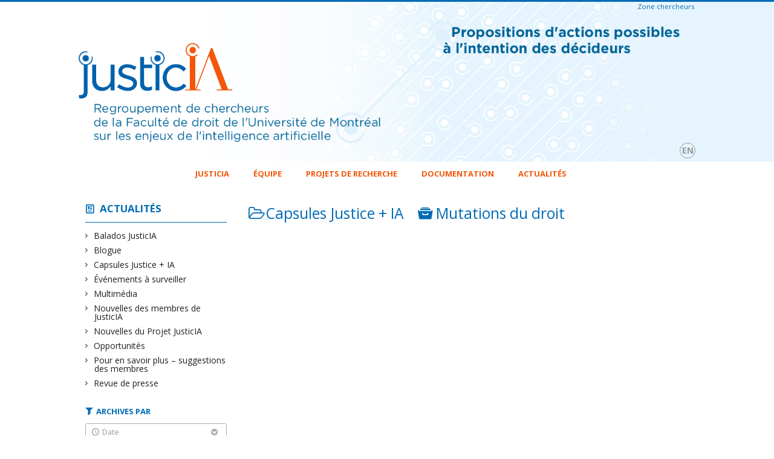

--- FILE ---
content_type: text/html; charset=UTF-8
request_url: https://justicia.openum.ca/category/capsules-justice-ia/?theme=mutations-du-droit
body_size: 38997
content:
<!DOCTYPE html>

<!--[if IE 7]>
<html class="ie ie7" lang="fr-FR">
<![endif]-->
<!--[if IE 8]>
<html class="ie ie8" lang="fr-FR">
<![endif]-->
<!--[if IE 9]>
<html class="ie ie9" lang="fr-FR">
<![endif]-->
<!--[if !(IE 7) | !(IE 8) | !(IE 9)  ]><!-->
<html lang="fr-FR">
<!--<![endif]-->

<head>

	<meta charset="UTF-8" />
	<meta name="viewport" content="width=device-width, initial-scale=1, maximum-scale=1.0, user-scalable=no" />

	<title>Capsules Justice + IA  &#8211; Mutations du droit |  Catégories  &#8211; Mutations du droit |  JusticIA</title>
	<link rel="profile" href="https://gmpg.org/xfn/11" />
	<link rel="pingback" href="https://justicia.openum.ca/xmlrpc.php" />
	<link rel="alternate" type="application/rss+xml" title="RSS" href="https://justicia.openum.ca/feed/" />
	
			<meta name="robots" content="index,follow,noodp,noydir" />
		<meta name="description" content="Regroupement de chercheurs de la Faculté de droit de l&#039;Université de Montréal sur les enjeux de l&#039;intelligence artificielle | Propositions d&#039;actions possibles à l&#039;intention des décideurs"/>

	<meta name='robots' content='max-image-preview:large' />
<link rel='dns-prefetch' href='//code.jquery.com' />
<link rel='dns-prefetch' href='//cdnjs.cloudflare.com' />
<link rel='dns-prefetch' href='//secure.openum.ca' />
<link rel="alternate" type="application/rss+xml" title="JusticIA &raquo; Flux de la catégorie Capsules Justice + IA" href="https://justicia.openum.ca/category/capsules-justice-ia/feed/" />
<style id='wp-img-auto-sizes-contain-inline-css' type='text/css'>
img:is([sizes=auto i],[sizes^="auto," i]){contain-intrinsic-size:3000px 1500px}
/*# sourceURL=wp-img-auto-sizes-contain-inline-css */
</style>
<style id='wp-block-library-inline-css' type='text/css'>
:root{--wp-block-synced-color:#7a00df;--wp-block-synced-color--rgb:122,0,223;--wp-bound-block-color:var(--wp-block-synced-color);--wp-editor-canvas-background:#ddd;--wp-admin-theme-color:#007cba;--wp-admin-theme-color--rgb:0,124,186;--wp-admin-theme-color-darker-10:#006ba1;--wp-admin-theme-color-darker-10--rgb:0,107,160.5;--wp-admin-theme-color-darker-20:#005a87;--wp-admin-theme-color-darker-20--rgb:0,90,135;--wp-admin-border-width-focus:2px}@media (min-resolution:192dpi){:root{--wp-admin-border-width-focus:1.5px}}.wp-element-button{cursor:pointer}:root .has-very-light-gray-background-color{background-color:#eee}:root .has-very-dark-gray-background-color{background-color:#313131}:root .has-very-light-gray-color{color:#eee}:root .has-very-dark-gray-color{color:#313131}:root .has-vivid-green-cyan-to-vivid-cyan-blue-gradient-background{background:linear-gradient(135deg,#00d084,#0693e3)}:root .has-purple-crush-gradient-background{background:linear-gradient(135deg,#34e2e4,#4721fb 50%,#ab1dfe)}:root .has-hazy-dawn-gradient-background{background:linear-gradient(135deg,#faaca8,#dad0ec)}:root .has-subdued-olive-gradient-background{background:linear-gradient(135deg,#fafae1,#67a671)}:root .has-atomic-cream-gradient-background{background:linear-gradient(135deg,#fdd79a,#004a59)}:root .has-nightshade-gradient-background{background:linear-gradient(135deg,#330968,#31cdcf)}:root .has-midnight-gradient-background{background:linear-gradient(135deg,#020381,#2874fc)}:root{--wp--preset--font-size--normal:16px;--wp--preset--font-size--huge:42px}.has-regular-font-size{font-size:1em}.has-larger-font-size{font-size:2.625em}.has-normal-font-size{font-size:var(--wp--preset--font-size--normal)}.has-huge-font-size{font-size:var(--wp--preset--font-size--huge)}.has-text-align-center{text-align:center}.has-text-align-left{text-align:left}.has-text-align-right{text-align:right}.has-fit-text{white-space:nowrap!important}#end-resizable-editor-section{display:none}.aligncenter{clear:both}.items-justified-left{justify-content:flex-start}.items-justified-center{justify-content:center}.items-justified-right{justify-content:flex-end}.items-justified-space-between{justify-content:space-between}.screen-reader-text{border:0;clip-path:inset(50%);height:1px;margin:-1px;overflow:hidden;padding:0;position:absolute;width:1px;word-wrap:normal!important}.screen-reader-text:focus{background-color:#ddd;clip-path:none;color:#444;display:block;font-size:1em;height:auto;left:5px;line-height:normal;padding:15px 23px 14px;text-decoration:none;top:5px;width:auto;z-index:100000}html :where(.has-border-color){border-style:solid}html :where([style*=border-top-color]){border-top-style:solid}html :where([style*=border-right-color]){border-right-style:solid}html :where([style*=border-bottom-color]){border-bottom-style:solid}html :where([style*=border-left-color]){border-left-style:solid}html :where([style*=border-width]){border-style:solid}html :where([style*=border-top-width]){border-top-style:solid}html :where([style*=border-right-width]){border-right-style:solid}html :where([style*=border-bottom-width]){border-bottom-style:solid}html :where([style*=border-left-width]){border-left-style:solid}html :where(img[class*=wp-image-]){height:auto;max-width:100%}:where(figure){margin:0 0 1em}html :where(.is-position-sticky){--wp-admin--admin-bar--position-offset:var(--wp-admin--admin-bar--height,0px)}@media screen and (max-width:600px){html :where(.is-position-sticky){--wp-admin--admin-bar--position-offset:0px}}

/*# sourceURL=wp-block-library-inline-css */
</style><style id='global-styles-inline-css' type='text/css'>
:root{--wp--preset--aspect-ratio--square: 1;--wp--preset--aspect-ratio--4-3: 4/3;--wp--preset--aspect-ratio--3-4: 3/4;--wp--preset--aspect-ratio--3-2: 3/2;--wp--preset--aspect-ratio--2-3: 2/3;--wp--preset--aspect-ratio--16-9: 16/9;--wp--preset--aspect-ratio--9-16: 9/16;--wp--preset--color--black: #000000;--wp--preset--color--cyan-bluish-gray: #abb8c3;--wp--preset--color--white: #ffffff;--wp--preset--color--pale-pink: #f78da7;--wp--preset--color--vivid-red: #cf2e2e;--wp--preset--color--luminous-vivid-orange: #ff6900;--wp--preset--color--luminous-vivid-amber: #fcb900;--wp--preset--color--light-green-cyan: #7bdcb5;--wp--preset--color--vivid-green-cyan: #00d084;--wp--preset--color--pale-cyan-blue: #8ed1fc;--wp--preset--color--vivid-cyan-blue: #0693e3;--wp--preset--color--vivid-purple: #9b51e0;--wp--preset--gradient--vivid-cyan-blue-to-vivid-purple: linear-gradient(135deg,rgb(6,147,227) 0%,rgb(155,81,224) 100%);--wp--preset--gradient--light-green-cyan-to-vivid-green-cyan: linear-gradient(135deg,rgb(122,220,180) 0%,rgb(0,208,130) 100%);--wp--preset--gradient--luminous-vivid-amber-to-luminous-vivid-orange: linear-gradient(135deg,rgb(252,185,0) 0%,rgb(255,105,0) 100%);--wp--preset--gradient--luminous-vivid-orange-to-vivid-red: linear-gradient(135deg,rgb(255,105,0) 0%,rgb(207,46,46) 100%);--wp--preset--gradient--very-light-gray-to-cyan-bluish-gray: linear-gradient(135deg,rgb(238,238,238) 0%,rgb(169,184,195) 100%);--wp--preset--gradient--cool-to-warm-spectrum: linear-gradient(135deg,rgb(74,234,220) 0%,rgb(151,120,209) 20%,rgb(207,42,186) 40%,rgb(238,44,130) 60%,rgb(251,105,98) 80%,rgb(254,248,76) 100%);--wp--preset--gradient--blush-light-purple: linear-gradient(135deg,rgb(255,206,236) 0%,rgb(152,150,240) 100%);--wp--preset--gradient--blush-bordeaux: linear-gradient(135deg,rgb(254,205,165) 0%,rgb(254,45,45) 50%,rgb(107,0,62) 100%);--wp--preset--gradient--luminous-dusk: linear-gradient(135deg,rgb(255,203,112) 0%,rgb(199,81,192) 50%,rgb(65,88,208) 100%);--wp--preset--gradient--pale-ocean: linear-gradient(135deg,rgb(255,245,203) 0%,rgb(182,227,212) 50%,rgb(51,167,181) 100%);--wp--preset--gradient--electric-grass: linear-gradient(135deg,rgb(202,248,128) 0%,rgb(113,206,126) 100%);--wp--preset--gradient--midnight: linear-gradient(135deg,rgb(2,3,129) 0%,rgb(40,116,252) 100%);--wp--preset--font-size--small: 13px;--wp--preset--font-size--medium: 20px;--wp--preset--font-size--large: 36px;--wp--preset--font-size--x-large: 42px;--wp--preset--spacing--20: 0.44rem;--wp--preset--spacing--30: 0.67rem;--wp--preset--spacing--40: 1rem;--wp--preset--spacing--50: 1.5rem;--wp--preset--spacing--60: 2.25rem;--wp--preset--spacing--70: 3.38rem;--wp--preset--spacing--80: 5.06rem;--wp--preset--shadow--natural: 6px 6px 9px rgba(0, 0, 0, 0.2);--wp--preset--shadow--deep: 12px 12px 50px rgba(0, 0, 0, 0.4);--wp--preset--shadow--sharp: 6px 6px 0px rgba(0, 0, 0, 0.2);--wp--preset--shadow--outlined: 6px 6px 0px -3px rgb(255, 255, 255), 6px 6px rgb(0, 0, 0);--wp--preset--shadow--crisp: 6px 6px 0px rgb(0, 0, 0);}:where(.is-layout-flex){gap: 0.5em;}:where(.is-layout-grid){gap: 0.5em;}body .is-layout-flex{display: flex;}.is-layout-flex{flex-wrap: wrap;align-items: center;}.is-layout-flex > :is(*, div){margin: 0;}body .is-layout-grid{display: grid;}.is-layout-grid > :is(*, div){margin: 0;}:where(.wp-block-columns.is-layout-flex){gap: 2em;}:where(.wp-block-columns.is-layout-grid){gap: 2em;}:where(.wp-block-post-template.is-layout-flex){gap: 1.25em;}:where(.wp-block-post-template.is-layout-grid){gap: 1.25em;}.has-black-color{color: var(--wp--preset--color--black) !important;}.has-cyan-bluish-gray-color{color: var(--wp--preset--color--cyan-bluish-gray) !important;}.has-white-color{color: var(--wp--preset--color--white) !important;}.has-pale-pink-color{color: var(--wp--preset--color--pale-pink) !important;}.has-vivid-red-color{color: var(--wp--preset--color--vivid-red) !important;}.has-luminous-vivid-orange-color{color: var(--wp--preset--color--luminous-vivid-orange) !important;}.has-luminous-vivid-amber-color{color: var(--wp--preset--color--luminous-vivid-amber) !important;}.has-light-green-cyan-color{color: var(--wp--preset--color--light-green-cyan) !important;}.has-vivid-green-cyan-color{color: var(--wp--preset--color--vivid-green-cyan) !important;}.has-pale-cyan-blue-color{color: var(--wp--preset--color--pale-cyan-blue) !important;}.has-vivid-cyan-blue-color{color: var(--wp--preset--color--vivid-cyan-blue) !important;}.has-vivid-purple-color{color: var(--wp--preset--color--vivid-purple) !important;}.has-black-background-color{background-color: var(--wp--preset--color--black) !important;}.has-cyan-bluish-gray-background-color{background-color: var(--wp--preset--color--cyan-bluish-gray) !important;}.has-white-background-color{background-color: var(--wp--preset--color--white) !important;}.has-pale-pink-background-color{background-color: var(--wp--preset--color--pale-pink) !important;}.has-vivid-red-background-color{background-color: var(--wp--preset--color--vivid-red) !important;}.has-luminous-vivid-orange-background-color{background-color: var(--wp--preset--color--luminous-vivid-orange) !important;}.has-luminous-vivid-amber-background-color{background-color: var(--wp--preset--color--luminous-vivid-amber) !important;}.has-light-green-cyan-background-color{background-color: var(--wp--preset--color--light-green-cyan) !important;}.has-vivid-green-cyan-background-color{background-color: var(--wp--preset--color--vivid-green-cyan) !important;}.has-pale-cyan-blue-background-color{background-color: var(--wp--preset--color--pale-cyan-blue) !important;}.has-vivid-cyan-blue-background-color{background-color: var(--wp--preset--color--vivid-cyan-blue) !important;}.has-vivid-purple-background-color{background-color: var(--wp--preset--color--vivid-purple) !important;}.has-black-border-color{border-color: var(--wp--preset--color--black) !important;}.has-cyan-bluish-gray-border-color{border-color: var(--wp--preset--color--cyan-bluish-gray) !important;}.has-white-border-color{border-color: var(--wp--preset--color--white) !important;}.has-pale-pink-border-color{border-color: var(--wp--preset--color--pale-pink) !important;}.has-vivid-red-border-color{border-color: var(--wp--preset--color--vivid-red) !important;}.has-luminous-vivid-orange-border-color{border-color: var(--wp--preset--color--luminous-vivid-orange) !important;}.has-luminous-vivid-amber-border-color{border-color: var(--wp--preset--color--luminous-vivid-amber) !important;}.has-light-green-cyan-border-color{border-color: var(--wp--preset--color--light-green-cyan) !important;}.has-vivid-green-cyan-border-color{border-color: var(--wp--preset--color--vivid-green-cyan) !important;}.has-pale-cyan-blue-border-color{border-color: var(--wp--preset--color--pale-cyan-blue) !important;}.has-vivid-cyan-blue-border-color{border-color: var(--wp--preset--color--vivid-cyan-blue) !important;}.has-vivid-purple-border-color{border-color: var(--wp--preset--color--vivid-purple) !important;}.has-vivid-cyan-blue-to-vivid-purple-gradient-background{background: var(--wp--preset--gradient--vivid-cyan-blue-to-vivid-purple) !important;}.has-light-green-cyan-to-vivid-green-cyan-gradient-background{background: var(--wp--preset--gradient--light-green-cyan-to-vivid-green-cyan) !important;}.has-luminous-vivid-amber-to-luminous-vivid-orange-gradient-background{background: var(--wp--preset--gradient--luminous-vivid-amber-to-luminous-vivid-orange) !important;}.has-luminous-vivid-orange-to-vivid-red-gradient-background{background: var(--wp--preset--gradient--luminous-vivid-orange-to-vivid-red) !important;}.has-very-light-gray-to-cyan-bluish-gray-gradient-background{background: var(--wp--preset--gradient--very-light-gray-to-cyan-bluish-gray) !important;}.has-cool-to-warm-spectrum-gradient-background{background: var(--wp--preset--gradient--cool-to-warm-spectrum) !important;}.has-blush-light-purple-gradient-background{background: var(--wp--preset--gradient--blush-light-purple) !important;}.has-blush-bordeaux-gradient-background{background: var(--wp--preset--gradient--blush-bordeaux) !important;}.has-luminous-dusk-gradient-background{background: var(--wp--preset--gradient--luminous-dusk) !important;}.has-pale-ocean-gradient-background{background: var(--wp--preset--gradient--pale-ocean) !important;}.has-electric-grass-gradient-background{background: var(--wp--preset--gradient--electric-grass) !important;}.has-midnight-gradient-background{background: var(--wp--preset--gradient--midnight) !important;}.has-small-font-size{font-size: var(--wp--preset--font-size--small) !important;}.has-medium-font-size{font-size: var(--wp--preset--font-size--medium) !important;}.has-large-font-size{font-size: var(--wp--preset--font-size--large) !important;}.has-x-large-font-size{font-size: var(--wp--preset--font-size--x-large) !important;}
/*# sourceURL=global-styles-inline-css */
</style>

<style id='classic-theme-styles-inline-css' type='text/css'>
/*! This file is auto-generated */
.wp-block-button__link{color:#fff;background-color:#32373c;border-radius:9999px;box-shadow:none;text-decoration:none;padding:calc(.667em + 2px) calc(1.333em + 2px);font-size:1.125em}.wp-block-file__button{background:#32373c;color:#fff;text-decoration:none}
/*# sourceURL=/wp-includes/css/classic-themes.min.css */
</style>
<link rel='stylesheet' id='openum-admin-bar-css' href='https://secure.openum.ca/assets/plugins/openum-admin/openum-admin-bar.css?ver=6.9' type='text/css' media='all' />
<link rel='stylesheet' id='forcerouge-style-css' href='https://secure.openum.ca/assets/themes/forcerouge_dev/css/style.css?ver=1633512522' type='text/css' media='all' />
<link rel='stylesheet' id='forcerouge-custom-css' href='https://justicia.openum.ca/forcerouge.css?ver=1633512522' type='text/css' media='all' />
<link rel='stylesheet' id='dashicons-css' href='https://justicia.openum.ca/wp-includes/css/dashicons.min.css?ver=6.9' type='text/css' media='all' />
<link rel='stylesheet' id='forcerouge-admin-bar-css' href='https://secure.openum.ca/assets/themes/forcerouge_dev/css/admin-bar.css?ver=6.9' type='text/css' media='all' />
<link rel='stylesheet' id='wp-5.3.2-site-style-css' href='https://justicia.openum.ca/wp-includes/css/dist/block-library/style-5.3.2.css?ver=6.9' type='text/css' media='all' />
<script type="text/javascript" src="https://code.jquery.com/jquery-2.1.1.min.js?ver=6.9" id="forcerouge-jquery-js"></script>
<script type="text/javascript" src="https://cdnjs.cloudflare.com/ajax/libs/materialize/0.96.1/js/materialize.min.js?ver=6.9" id="forcerouge-materialize-js"></script>
<link rel="EditURI" type="application/rsd+xml" title="RSD" href="https://justicia.openum.ca/xmlrpc.php?rsd" />
<meta name="generator" content="ForceRouge 0.9.85" />
<link rel='shortlink' href='https://justicia.openum.ca/s/2257' />
	<meta name="twitter:card" content="summary">
		<meta property="og:site_name" content="JusticIA" />
		<meta property="og:type" content="website" />
	<script>
  (function(i,s,o,g,r,a,m){i['GoogleAnalyticsObject']=r;i[r]=i[r]||function(){
  (i[r].q=i[r].q||[]).push(arguments)},i[r].l=1*new Date();a=s.createElement(o),
  m=s.getElementsByTagName(o)[0];a.async=1;a.src=g;m.parentNode.insertBefore(a,m)
  })(window,document,'script','//www.google-analytics.com/analytics.js','ga');

  ga('create', 'UA-118367780-29', 'auto');
  ga('send', 'pageview');

</script>
			<style type="text/css" id="wp-custom-css">
			#site-header {
	background-position: bottom left;
}		</style>
		</head>

<body class="archive category category-capsules-justice-ia category-64 wp-theme-forcerouge_dev wp-child-theme-forcerouge_dev-openum">

	<section id="search-box">
		<form method="get" action="https://justicia.openum.ca/" class="container">
			<input id="search" type="search" name="s" placeholder="Entrez les termes de votre recherche..." /><button class="icon-search" type="submit"></button>
		</form>
	</section>

	<header style="background-image: url('https://justicia.openum.ca/files/sites/181/2019/11/JusticIA-Interface-v5_BandeauTop01A.jpg');" id="site-header">

		<div id="headzone" class="container valign-wrapper" >
			<div id="sitehead">

				<ul id="menu-links" class=""><li id="menu-item-1407" class="menu-item menu-item-type-post_type menu-item-object-page menu-item-1407"><a href="https://justicia.openum.ca/zone-chercheurs/">Zone chercheurs</a></li>
</ul>
				<a id="site-logo" href="https://justicia.openum.ca" title="JusticIA">
					<figure><img src="https://justicia.openum.ca/files/sites/181/2019/11/JusticIA-Interface-v5_logo-phrase.png" title="JusticIA"/></figure>				</a>

			</div>
			<div id="header-bottom">
				<div class="lang-container"><ul id="btn-lang-switcher"><li id="forcerouge_ml_languageswitcher_en" class="forcerouge_ml_languageswitcher_item"><a href="https://justicia.openum.ca/en/category/capsules-justice-ia/?theme=mutations-du-droit">en</a></li></ul></div>			</div>

		</div>

	</header>

	
	<nav id="navigation-bar" role="navigation" class="header-parallax  centered-menu has-home">

		<div class="navigation-wrapper container">
			<a href="https://justicia.openum.ca" class="icon-home"></a><ul id="menu-navigation" class="hide-on-med-and-down"><li id="menu-item-526" class="menu-item menu-item-type-custom menu-item-object-custom menu-item-has-children menu-item-526"><a href="https://justicia.openum.ca/presentation/mission/">JusticIA</a>
<ul class="sub-menu">
	<li id="menu-item-20" class="menu-item menu-item-type-post_type menu-item-object-page menu-item-20"><a href="https://justicia.openum.ca/apropos/mission/">Présentation</a></li>
	<li id="menu-item-257" class="menu-item menu-item-type-post_type menu-item-object-page menu-item-257"><a href="https://justicia.openum.ca/apropos/gouvernance/">Gouvernance</a></li>
	<li id="menu-item-21" class="menu-item menu-item-type-post_type menu-item-object-page menu-item-21"><a href="https://justicia.openum.ca/apropos/contact/">Nous joindre</a></li>
</ul>
</li>
<li id="menu-item-18" class="menu-item menu-item-type-post_type menu-item-object-page menu-item-18"><a href="https://justicia.openum.ca/repertoire/">Équipe</a></li>
<li id="menu-item-17" class="menu-item menu-item-type-post_type menu-item-object-page menu-item-has-children menu-item-17"><a href="https://justicia.openum.ca/chantiers-de-recherche/">Projets de recherche</a>
<ul class="sub-menu">
	<li id="menu-item-287" class="menu-item menu-item-type-post_type menu-item-object-page menu-item-287"><a href="https://justicia.openum.ca/chantiers-de-recherche/adaptation-des-conventions-internationales-au-numerique/">Adaptation des conventions internationales au numérique</a></li>
	<li id="menu-item-339" class="menu-item menu-item-type-post_type menu-item-object-page menu-item-339"><a href="https://justicia.openum.ca/chantiers-de-recherche/avenir-des-professions-juridiques-a-venir/">Avenir des professions juridiques</a></li>
	<li id="menu-item-288" class="menu-item menu-item-type-post_type menu-item-object-page menu-item-288"><a href="https://justicia.openum.ca/chantiers-de-recherche/deontologie-des-ordres-professionnels-de-la-sante/">Déontologie des ordres professionnels de la santé</a></li>
	<li id="menu-item-354" class="menu-item menu-item-type-post_type menu-item-object-page menu-item-354"><a href="https://justicia.openum.ca/chantiers-de-recherche/gouvernance-des-plateformes/">Gouvernance des plateformes</a></li>
	<li id="menu-item-353" class="menu-item menu-item-type-post_type menu-item-object-page menu-item-353"><a href="https://justicia.openum.ca/chantiers-de-recherche/gouvernance-economique/">Gouvernance économique</a></li>
	<li id="menu-item-352" class="menu-item menu-item-type-post_type menu-item-object-page menu-item-352"><a href="https://justicia.openum.ca/chantiers-de-recherche/innovation/">Innovation</a></li>
	<li id="menu-item-774" class="menu-item menu-item-type-post_type menu-item-object-page menu-item-774"><a href="https://justicia.openum.ca/chantiers-de-recherche/liberte-dexpression-et-bulles-ideologiques/">Liberté d&rsquo;expression et bulles idéologiques</a></li>
	<li id="menu-item-775" class="menu-item menu-item-type-post_type menu-item-object-page menu-item-775"><a href="https://justicia.openum.ca/chantiers-de-recherche/mutationsdudroit/">Mutations du droit</a></li>
	<li id="menu-item-338" class="menu-item menu-item-type-post_type menu-item-object-page menu-item-338"><a href="https://justicia.openum.ca/chantiers-de-recherche/normativites-concurrentes/">Normativités concurrentes</a></li>
	<li id="menu-item-340" class="menu-item menu-item-type-post_type menu-item-object-page menu-item-340"><a href="https://justicia.openum.ca/chantiers-de-recherche/responsabilisation-des-plateformes/">Responsabilisation des plateformes</a></li>
	<li id="menu-item-289" class="menu-item menu-item-type-post_type menu-item-object-page menu-item-289"><a href="https://justicia.openum.ca/chantiers-de-recherche/role-de-luniversite-dans-linnovation-numerique/">Rôle de l&rsquo;université dans l&rsquo;innovation numérique</a></li>
</ul>
</li>
<li id="menu-item-264" class="menu-item menu-item-type-post_type menu-item-object-page menu-item-264"><a href="https://justicia.openum.ca/documentation/">Documentation</a></li>
<li id="menu-item-559" class="menu-item menu-item-type-post_type menu-item-object-page menu-item-559"><a href="https://justicia.openum.ca/actualites/">Actualités</a></li>
</ul><div class="alternative-header-container"></div><ul id="nav-mobile" class="side-nav"><li class="menu-item menu-item-type-custom menu-item-object-custom menu-item-has-children menu-item-526"><a href="https://justicia.openum.ca/presentation/mission/">JusticIA</a>
<ul class="sub-menu">
	<li class="menu-item menu-item-type-post_type menu-item-object-page menu-item-20"><a href="https://justicia.openum.ca/apropos/mission/">Présentation</a></li>
	<li class="menu-item menu-item-type-post_type menu-item-object-page menu-item-257"><a href="https://justicia.openum.ca/apropos/gouvernance/">Gouvernance</a></li>
	<li class="menu-item menu-item-type-post_type menu-item-object-page menu-item-21"><a href="https://justicia.openum.ca/apropos/contact/">Nous joindre</a></li>
</ul>
</li>
<li class="menu-item menu-item-type-post_type menu-item-object-page menu-item-18"><a href="https://justicia.openum.ca/repertoire/">Équipe</a></li>
<li class="menu-item menu-item-type-post_type menu-item-object-page menu-item-has-children menu-item-17"><a href="https://justicia.openum.ca/chantiers-de-recherche/">Projets de recherche</a>
<ul class="sub-menu">
	<li class="menu-item menu-item-type-post_type menu-item-object-page menu-item-287"><a href="https://justicia.openum.ca/chantiers-de-recherche/adaptation-des-conventions-internationales-au-numerique/">Adaptation des conventions internationales au numérique</a></li>
	<li class="menu-item menu-item-type-post_type menu-item-object-page menu-item-339"><a href="https://justicia.openum.ca/chantiers-de-recherche/avenir-des-professions-juridiques-a-venir/">Avenir des professions juridiques</a></li>
	<li class="menu-item menu-item-type-post_type menu-item-object-page menu-item-288"><a href="https://justicia.openum.ca/chantiers-de-recherche/deontologie-des-ordres-professionnels-de-la-sante/">Déontologie des ordres professionnels de la santé</a></li>
	<li class="menu-item menu-item-type-post_type menu-item-object-page menu-item-354"><a href="https://justicia.openum.ca/chantiers-de-recherche/gouvernance-des-plateformes/">Gouvernance des plateformes</a></li>
	<li class="menu-item menu-item-type-post_type menu-item-object-page menu-item-353"><a href="https://justicia.openum.ca/chantiers-de-recherche/gouvernance-economique/">Gouvernance économique</a></li>
	<li class="menu-item menu-item-type-post_type menu-item-object-page menu-item-352"><a href="https://justicia.openum.ca/chantiers-de-recherche/innovation/">Innovation</a></li>
	<li class="menu-item menu-item-type-post_type menu-item-object-page menu-item-774"><a href="https://justicia.openum.ca/chantiers-de-recherche/liberte-dexpression-et-bulles-ideologiques/">Liberté d&rsquo;expression et bulles idéologiques</a></li>
	<li class="menu-item menu-item-type-post_type menu-item-object-page menu-item-775"><a href="https://justicia.openum.ca/chantiers-de-recherche/mutationsdudroit/">Mutations du droit</a></li>
	<li class="menu-item menu-item-type-post_type menu-item-object-page menu-item-338"><a href="https://justicia.openum.ca/chantiers-de-recherche/normativites-concurrentes/">Normativités concurrentes</a></li>
	<li class="menu-item menu-item-type-post_type menu-item-object-page menu-item-340"><a href="https://justicia.openum.ca/chantiers-de-recherche/responsabilisation-des-plateformes/">Responsabilisation des plateformes</a></li>
	<li class="menu-item menu-item-type-post_type menu-item-object-page menu-item-289"><a href="https://justicia.openum.ca/chantiers-de-recherche/role-de-luniversite-dans-linnovation-numerique/">Rôle de l&rsquo;université dans l&rsquo;innovation numérique</a></li>
</ul>
</li>
<li class="menu-item menu-item-type-post_type menu-item-object-page menu-item-264"><a href="https://justicia.openum.ca/documentation/">Documentation</a></li>
<li class="menu-item menu-item-type-post_type menu-item-object-page menu-item-559"><a href="https://justicia.openum.ca/actualites/">Actualités</a></li>
</ul>
			<a href="#" data-activates="nav-mobile" class="button-collapse"><i class="icon-menu"></i></a>

		</div>

	</nav>

	<!-- <div id="breadcrumb" class="container">
			</div> -->
<main id="main-container" class="container row">

	<aside class="col s12 m4 l3 blog-aside">

		<div class="sitesectionbox">
	<h4 class="aside-heading"><i class="icon-blog"></i> <a href="https://justicia.openum.ca/actualites/">Actualités</a> <span class="icon-menu hide-on-med-and-up"></span></h4>

	<div class="aside-content hide-on-small-only">
		<ul>
				<li class="cat-item cat-item-66"><a href="https://justicia.openum.ca/category/balados-justicia/">Balados JusticIA</a>
</li>
	<li class="cat-item cat-item-63"><a href="https://justicia.openum.ca/category/blogue/">Blogue</a>
</li>
	<li class="cat-item cat-item-64 current-cat"><a aria-current="page" href="https://justicia.openum.ca/category/capsules-justice-ia/">Capsules Justice + IA</a>
</li>
	<li class="cat-item cat-item-20"><a href="https://justicia.openum.ca/category/evenements/">Événements à surveiller</a>
</li>
	<li class="cat-item cat-item-45"><a href="https://justicia.openum.ca/category/multimedia/">Multimédia</a>
</li>
	<li class="cat-item cat-item-44"><a href="https://justicia.openum.ca/category/nouvelles-des-membres/">Nouvelles des membres de JusticIA</a>
</li>
	<li class="cat-item cat-item-22"><a href="https://justicia.openum.ca/category/nouvelles/">Nouvelles du Projet JusticIA</a>
</li>
	<li class="cat-item cat-item-59"><a href="https://justicia.openum.ca/category/opportunites/">Opportunités</a>
</li>
	<li class="cat-item cat-item-60"><a href="https://justicia.openum.ca/category/pour-en-savoir-plus-suggestions-des-membres/">Pour en savoir plus &#8211; suggestions des membres</a>
</li>
	<li class="cat-item cat-item-43"><a href="https://justicia.openum.ca/category/revue-de-presse/">Revue de presse</a>
</li>
		</ul>
	</div>
</div>


<div id="archivesectionbox">

	<h4 class="icon-filter filter-heading">Archives par</h4>

	<div class="filter-box">
		<span class="filter-name icon-time">Date <i class="icon-bottom"></i></span>
		<ul class="filter-date-list">
				<li><a href='https://justicia.openum.ca/2022/'>2022</a></li>
	<li><a href='https://justicia.openum.ca/2021/'>2021</a></li>
	<li><a href='https://justicia.openum.ca/2020/'>2020</a></li>
	<li><a href='https://justicia.openum.ca/2019/'>2019</a></li>
		</ul>
	</div>

		<div class="filter-box">
		<span class="filter-name icon-topic">Projet <i class="icon-bottom"></i></span>
		<ul>
			<li><a href="/category/capsules-justice-ia/?theme=adaptation-des-conventions-internationales-au-numerique">Adaptation des conventions internationales au numérique</a></li><li><a href="/category/capsules-justice-ia/?theme=deontologie-des-ordres-professionnels-de-sante">Déontologie des ordres professionnels de la santé</a></li><li><a href="/category/capsules-justice-ia/?theme=enjeux-securitaires">Enjeux sécuritaires</a></li><li><a href="/category/capsules-justice-ia/?theme=gouvernance-des-plateformes">Gouvernance des plateformes</a></li><li><a href="/category/capsules-justice-ia/?theme=gouvernance-economique">Gouvernance économique</a></li><li><a href="/category/capsules-justice-ia/?theme=innovation">Innovation</a></li><li><a href="/category/capsules-justice-ia/?theme=liberte-dexpression-et-bulles-ideologiques">Liberté d'expression et bulles idéologiques</a></li><li><a href="/category/capsules-justice-ia/?theme=mutations-du-droit">Mutations du droit</a></li><li><a href="/category/capsules-justice-ia/?theme=normativites-concurrentes">Normativités concurrentes</a></li><li><a href="/category/capsules-justice-ia/?theme=plateformes-de-resolution-de-conflits">Plateformes de résolution de conflits</a></li><li><a href="/category/capsules-justice-ia/?theme=responsabilisation-des-plateformes">Responsabilisation des plateformes</a></li><li><a href="/category/capsules-justice-ia/?theme=role-de-luniversite-dans-linnovation-numerique">Rôle de l'université dans l'innovation numérique</a></li>		</ul>
	</div>
		<div class="filter-box">
		<span class="filter-name icon-user">Équipe <i class="icon-bottom"></i></span>
		<ul>
			<li><a href="/category/capsules-justice-ia/?person=32">Catherine Régis</a></li><li><a href="/category/capsules-justice-ia/?person=641">Cécile Petitgand</a></li><li><a href="/category/capsules-justice-ia/?person=647">Edouard Habib</a></li><li><a href="/category/capsules-justice-ia/?person=657">Hannes Westermann</a></li><li><a href="/category/capsules-justice-ia/?person=665">Houngyunying Zhang</a></li><li><a href="/category/capsules-justice-ia/?person=74">Jean-FrançoisGaudreault-Desbiens</a></li><li><a href="/category/capsules-justice-ia/?person=111">Jean-Louis Denis</a></li><li><a href="/category/capsules-justice-ia/?person=65">Karim Benyekhlef</a></li><li><a href="/category/capsules-justice-ia/?person=651">Maëlenn Corfmat</a></li><li><a href="/category/capsules-justice-ia/?person=667">Marie Zumstein</a></li><li><a href="/category/capsules-justice-ia/?person=69">Nicolas Vermeys</a></li><li><a href="/category/capsules-justice-ia/?person=662">Orgita Milo</a></li><li><a href="/category/capsules-justice-ia/?person=35">Pierre Larouche</a></li><li><a href="/category/capsules-justice-ia/?person=670">Samira Tabrizian</a></li><li><a href="/category/capsules-justice-ia/?person=84">Valerie Parent</a></li><li><a href="/category/capsules-justice-ia/?person=79">Vincent Gautrais</a></li><li><a href="/category/capsules-justice-ia/?person=116">Yoshua Bengio</a></li>		</ul>
	</div>
	
</div>
<div class="archivesectionbox hide-on-small-only">
	</div>
	</aside>

	<div class="col s12 m8 l9 blog-archives">

		<h1> <span class="color icon-folder archive-filter-title">Capsules Justice + IA</span> <span class="color icon-topic archive-filter-title">Mutations du droit</span></h1>

		
	</div>

</main>
	<footer id="site-footer">

		<div id="footer-menu" class="menu-navigation-principal-container"><ul id="footer-menu-links" class="menu"><li class="menu-item menu-item-type-custom menu-item-object-custom menu-item-has-children menu-item-526"><a href="https://justicia.openum.ca/presentation/mission/">JusticIA</a>
<ul class="sub-menu">
	<li class="menu-item menu-item-type-post_type menu-item-object-page menu-item-20"><a href="https://justicia.openum.ca/apropos/mission/">Présentation</a></li>
	<li class="menu-item menu-item-type-post_type menu-item-object-page menu-item-257"><a href="https://justicia.openum.ca/apropos/gouvernance/">Gouvernance</a></li>
	<li class="menu-item menu-item-type-post_type menu-item-object-page menu-item-21"><a href="https://justicia.openum.ca/apropos/contact/">Nous joindre</a></li>
</ul>
</li>
<li class="menu-item menu-item-type-post_type menu-item-object-page menu-item-18"><a href="https://justicia.openum.ca/repertoire/">Équipe</a></li>
<li class="menu-item menu-item-type-post_type menu-item-object-page menu-item-has-children menu-item-17"><a href="https://justicia.openum.ca/chantiers-de-recherche/">Projets de recherche</a>
<ul class="sub-menu">
	<li class="menu-item menu-item-type-post_type menu-item-object-page menu-item-287"><a href="https://justicia.openum.ca/chantiers-de-recherche/adaptation-des-conventions-internationales-au-numerique/">Adaptation des conventions internationales au numérique</a></li>
	<li class="menu-item menu-item-type-post_type menu-item-object-page menu-item-339"><a href="https://justicia.openum.ca/chantiers-de-recherche/avenir-des-professions-juridiques-a-venir/">Avenir des professions juridiques</a></li>
	<li class="menu-item menu-item-type-post_type menu-item-object-page menu-item-288"><a href="https://justicia.openum.ca/chantiers-de-recherche/deontologie-des-ordres-professionnels-de-la-sante/">Déontologie des ordres professionnels de la santé</a></li>
	<li class="menu-item menu-item-type-post_type menu-item-object-page menu-item-354"><a href="https://justicia.openum.ca/chantiers-de-recherche/gouvernance-des-plateformes/">Gouvernance des plateformes</a></li>
	<li class="menu-item menu-item-type-post_type menu-item-object-page menu-item-353"><a href="https://justicia.openum.ca/chantiers-de-recherche/gouvernance-economique/">Gouvernance économique</a></li>
	<li class="menu-item menu-item-type-post_type menu-item-object-page menu-item-352"><a href="https://justicia.openum.ca/chantiers-de-recherche/innovation/">Innovation</a></li>
	<li class="menu-item menu-item-type-post_type menu-item-object-page menu-item-774"><a href="https://justicia.openum.ca/chantiers-de-recherche/liberte-dexpression-et-bulles-ideologiques/">Liberté d&rsquo;expression et bulles idéologiques</a></li>
	<li class="menu-item menu-item-type-post_type menu-item-object-page menu-item-775"><a href="https://justicia.openum.ca/chantiers-de-recherche/mutationsdudroit/">Mutations du droit</a></li>
	<li class="menu-item menu-item-type-post_type menu-item-object-page menu-item-338"><a href="https://justicia.openum.ca/chantiers-de-recherche/normativites-concurrentes/">Normativités concurrentes</a></li>
	<li class="menu-item menu-item-type-post_type menu-item-object-page menu-item-340"><a href="https://justicia.openum.ca/chantiers-de-recherche/responsabilisation-des-plateformes/">Responsabilisation des plateformes</a></li>
	<li class="menu-item menu-item-type-post_type menu-item-object-page menu-item-289"><a href="https://justicia.openum.ca/chantiers-de-recherche/role-de-luniversite-dans-linnovation-numerique/">Rôle de l&rsquo;université dans l&rsquo;innovation numérique</a></li>
</ul>
</li>
<li class="menu-item menu-item-type-post_type menu-item-object-page menu-item-264"><a href="https://justicia.openum.ca/documentation/">Documentation</a></li>
<li class="menu-item menu-item-type-post_type menu-item-object-page menu-item-559"><a href="https://justicia.openum.ca/actualites/">Actualités</a></li>
</ul></div>		<div id="credits" class="container">
			<div class="widget_forcerouge_text-zone col s12   widget">

		<p><a href="http://droit.umontreal.ca" style="border: none;"><img src="/files/sites/181/2019/07/udem-logo-blanc.png" width="250px" align="absmiddle" /><a href="http://www.chairesante.ca" style="border: none;"><img src="/files/sites/181/2019/07/logo_crc_ccdps_fr_w.png" width="250px" align="absmiddle" /><a href="https://www.chairelrwilson.ca" style="border: none;"><img src="/files/sites/181/2019/07/Logo_ChaireLRWilson_Blanc_web.png" width="150px" align="absmiddle" /><a href="http://www.cyberjustice.ca" style="border: none;" target="_blank"><img src="/files/sites/160/2018/06/Cyberlogo.png" width="150px" align="absmiddle"><a href="http://www.h-pod.ca" style="border: none;" target="_blank"><img src="/files/sites/181/2021/03/HPOD-Logo-Blanc-ojadc6ilni1finpersixrp6tuljcw0q42jiouzq7c0.png" width="150px" align="absmiddle"><br />
<a href="https://issuu.com/mdaigle/docs/dm18" style="border: none;" target="_blank"><b>Fonds Louise Arbour</b></a></p>
</div>

		</div>
		

		<div id="poweredby">propulsé par <a href="https://openum.ca/forcerouge/?utm_campaign=forcerouge&utm_medium=poweredby&utm_source=https://justicia.openum.ca" target="_blank" id="forcerouge_link" class="icon-openum">force<span>rouge</span></a> sur <a href="http://openum.ca/?utm_campaign=openum_ca&utm_medium=poweredby&utm_source=https://justicia.openum.ca" target="_blank" id="openum_link">OpenUM.ca</a>,<br/>un projet de la <a href="http://www.chairelrwilson.ca/?utm_campaign=openum_ca&utm_medium=poweredby&utm_source=https://justicia.openum.ca" target="_blank" id="openum_link">Chaire L.R. Wilson</a></div>

	</footer>

<script type="speculationrules">
{"prefetch":[{"source":"document","where":{"and":[{"href_matches":"/*"},{"not":{"href_matches":["/wp-*.php","/wp-admin/*","/files/sites/181/*","/assets/*","/assets/plugins/*","/assets/themes/forcerouge_dev-openum/*","/assets/themes/forcerouge_dev/*","/*\\?(.+)"]}},{"not":{"selector_matches":"a[rel~=\"nofollow\"]"}},{"not":{"selector_matches":".no-prefetch, .no-prefetch a"}}]},"eagerness":"conservative"}]}
</script>
<script type="text/javascript" src="https://secure.openum.ca/assets/themes/forcerouge_dev/js/main.js?ver=1633512522" id="forcerouge-mainjs-js"></script>
<!-- Served by 172.31.37.153:443 --></body>
</html>


--- FILE ---
content_type: text/css;charset=UTF-8
request_url: https://justicia.openum.ca/forcerouge.css?ver=1633512522
body_size: 9635
content:
@charset "UTF-8";

/*------------------------------------------/
	Header Title
	Default: Show - Now : hide 

/-----------------------------------------*/

#sitehead h1, #sitehead h2 {
	text-indent: -99999em;
}

/*------------------------------------------/
	Site color (couleur d'accent)
	Default : #CC0000 - Now : #006bb6 
/-----------------------------------------*/

.color, a:hover, blockquote:before, h6, #headzone #searchbox input, #content-info i, #content-info a:before, #content-tags a:hover, #sharer > i, #sharer span a:hover i, #headline, .coursecode, .publication-meta small, .publication-meta i, .quote-title:before, .link-title:before, #profile-identity a i, #sitesectionbox a, #sitesectionbox a:visited, #archivesectionbox h4, .sidebar .widget h5, .archive-list-item a:hover .archive-list-item-title, .archive-list-item a.item-extra-link:hover, .archive-blog-item .read-more, .subhead, .widget_forcerouge_topics a, .filter-box:hover span, h2, h3, h4, .archive-item:hover h2, .archive-item:hover h3, .widget-regular > a:hover .content-info, #content-meta small, .menu-color , #menu-links li.menu-color a, #menu-header li a:hover, #menu-icons li a:hover, #navigation-bar #btn-lang-switcher li a, .aside-heading, .content-side-container h4, .label-primary a, .label-primary span, .archive-blog-item-link:hover .content-meta span, .widget-themes a, a.comment-reply-link, .btn.btn-color:hover, .menu-color, #menu-header li.menu-color a,  [class^="content-info icon-"]:before, .more-icon-btn:hover:before,
#menu-links li.menu-color a, #menu-header li.menu-color a, #menu-links li a:hover
	{
	color: #006bb6 !important;
	}

#sitesectionbox h3, .slide, .slide .box, .pagination li.current a, #paging-navigation .current, #paging-navigation .page-numbers:hover:not(.prev):not(.next), .pagination li a:hover, .widget_forcerouge_topics a:hover, hr, #navigation-bar .menu-color-background, #navigation-bar li.menu-color-background, #menu-links li.menu-color-background, #menu-links li.menu-color-background a, #btn-search li a:hover, .widget-text.colored-box, .widget.colored-box, .widget-themes a:hover, .slides .slidesjs-pagination li a.active, .slides .slidesjs-pagination li a:hover, .slides .slidesjs-slide .box, .slides .slidesjs-slide, .btn.btn-color, #search-box
	{
	background-color: #006bb6 !important;
	}

#header-bottom #btn-lang-switcher li a:hover, #header-bottom #btn-search a:hover
	{
    background-color: #006bb6 !important;
    border-color: #006bb6 !important;
	}

.section-card-container.image-card a:hover
	{
	background-color: #006bb6 !important;
	opacity: 0.75;
	}

.section-card-container.color-card a:hover
	{
	background-color: #006bb6 !important;
	opacity: 0.9;
	}

::selection, ::-moz-selection, ::-webkit-selection
	{
	background: #006bb6 !important;
	}

a, a:visited, .box-wrap, blockquote, h6, .filter-box:hover, #content-meta h4,
#content-related h4, .archive-list-item-title, .pagination li.current a, .widget_forcerouge_topics a, header, .part-heading,  #btn-search li a:hover,
.blog-archives article:not(:last-of-type), #paging-navigation, .aside-heading, .content-side-container h4, #paging-navigation .current,
.widget.border, .widget.underline > a > h2,
.slides .slidesjs-pagination li a,
.comments-container .comment .item, .comments-container, .btn.btn-color, .btn.btn-color:hover
	{
	border-color: #006bb6 !important;
	}

#paging-navigation .current, #paging-navigation .page-numbers:hover:not(.prev):not(.next), footer a:hover, .box h2,  #btn-search li a:hover, .slides [class^="content-info icon-"]:before
	{
	color: #FFF !important;
	}

#headline a:hover, .archive-list-item a:hover, #sharer span i, .archive-item h2, .archive-item h3
	{
	color: #000 !important;
	}

#navigation-bar #btn-search li a:hover, .btn.btn-color:hover
	{
	background-color: #FFF !important;
	}
input[type="text"]:focus:not([readonly]), input[type="email"]:focus:not([readonly]), textarea.materialize-textarea:focus:not([readonly])
	{
    border-bottom: 1px solid #006bb6 !important;
    box-shadow: 0 1px 0 0 #006bb6 !important;
	}

/*------------------------------------------/
	Site color contrasted (couleur d'accent renversé)
	Default : # - Now : #f2570a 
/-----------------------------------------*/

::selection, ::-moz-selection, ::-webkit-selection
	{
	color: #f2570a !important;
	}

.label-primary a, .label-primary span, #sitesectionbox h4,
.slide, .slide:hover, .slide:visited, .slide .box-type, .widget_forcerouge_topics a:hover, .slides .slidesjs-slide a .label-primary span
	{
	color: #f2570a !important;
	}

/*------------------------------------------/
	Header Text Color (entête texte)
	Default : #CC0000 - Now : #006bb6 
/------------------------------------------*/

header, header h1, header h2, header a, header a:hover, #headzone #searchbox input, #headzone #socialmnu li a, .forcerouge_ml_languageswitcher_item a, #menu-links li a
	{
	color: #006bb6 !important;
	}

.menu-header-container #menu-header li a:hover, #headzone #header-bottom #btn-lang-switcher li a:hover, #headzone #header-bottom #btn-search a:hover, .menu-icons-container, #menu-icons
	{
	color: #006bb6 !important;
	} 

#headzone #searchbox input, .forcerouge_ml_language-switcher_item a, .forcerouge_ml_languageswitcher_item a:hover
	{
	border-color: #006bb6 !important;
	}


.forcerouge_ml_languageswitcher_item a:hover
	{
	background-color: #006bb6 !important;
	}

header #menu-top li.menu-color-background a, header .menu-color-background a
	{
	color: #FFF !important;
	}

/*------------------------------------------/
	Header Text Constrasted (entête accent)
	Default : #CC0000 - Now : #006bb6 
/-----------------------------------------*/



#menu-links li.menu-color a, #menu-header li.menu-color a, #menu-links li a:hover, #menu-header li a:hover, #menu-icons li a:hover, .menu-header-container #menu-header li a:hover
	{
	color: #006bb6 !important;
	}

#menu-links li.menu-color-background a, #header-bottom #btn-search a:hover
	{
	background-color : #006bb6 !important;
	}

#header-bottom #btn-search a:hover
	{
	border-color: #006bb6 !important;
	}

#menu-links li.menu-color-background a
	{
	color : #FFF !important;
	}

/*------------------------------------------/
	Navigation Bar & Section Box Background (barre de navigation)
	Default : #CC0000 - Now : #ffffff  
/------------------------------------------*/

#menu-navigation, nav#navigation-bar, nav#navigation-bar ul:not(#footer-menu-links) li:not(.menu-color-background) a, nav#navigation-bar ul:not(.nav-mobile) li ul li, #footzone, #navbar #searchbox input, .side-nav li, .side-nav, .side-nav a, .side-nav li, .side-nav li a, .side-nav ul li a, .side-nav li ul a, .side-nav ul li ul li, nav.side-nav ul li ul li
	{
	background-color: #ffffff !important;
	}

#navigation-bar #btn-lang-switcher li a:hover, #navigation-bar #btn-search li a:hover
	{
	color: #ffffff !important;
	}


/*------------------------------------------/
	Navigation Bar & Section Box Text (barre de navigation texte)
	Default : #FFF - Now : #f2570a 
/------------------------------------------*/

nav, nav a, nav a:visited, nav a:hover, nav ul li a, nav ul li a:visited,
#footzone .color, #footzone h2, #footzone i, #footzone *:before, #footzone a, #footzone a:hover,
#navigation-bar #btn-lang-switcher li a, #navigation-bar  #btn-search a, #navigation-bar .icon-home
	{
	color: #f2570a !important;
	}

#navbar #searchbox input
	{
	border-color: #f2570a !important;
	}

#navigation-bar #btn-lang-switcher li a, #navigation-bar #btn-search li a
	{
	border-color : #f2570a !important;
	}

#navigation-bar #btn-lang-switcher li a:hover, #navigation-bar #btn-search li a:hover
	{
	background-color: #f2570a !important;
	border-color: #ffffff !important;
	}
/*------------------------------------------/
	Navigation Text On
	Default : Transparent - Now : #006bb6/------------------------------------------*/

nav a:hover, nav ul li a:hover, #menu-navigation > li .sub-menu li:hover > a
	{
	color:#006bb6 !important;
	}

/*------------------------------------------/
	Navigation Bar On
	Default : None - Now : #ffffff/------------------------------------------*/

#menu-navigation > li:hover > a, #menu-navigation > li:hover .sub-menu li a, #menu-navigation > li:hover .sub-menu li,
nav#nav-mobile, nav#nav-mobile ul li a, nav#nav-mobile ul li ul li, nav#nav-mobile ul li a:visited, nav#navigation-bar ul li ul li, nav#navigation-bar ul:not(#nav-mobile):not(#footer-menu-links) li:not(.menu-color-background) ul li a
	{
	background-color: #ffffff !important;
	}

/*------------------------------------------/
	Navigation Text On
	Default : Transparent - Now : #f2570a/------------------------------------------*/

#menu-navigation > li .sub-menu li > a
	{
	color:#f2570a !important;
	}


/*------------------------------------------/
	Background color foot
	Default : #CC0000 - Now : #006bb6 
/-----------------------------------------*/

#footzone {
	background-color: #006bb6  !important;
}
/*------------------------------------------/
	Color foot
	Default : #FFFFFF - Now : #ffffff 
/-----------------------------------------*/

#footzone, #footzone .widget-regular a h3, #footzone .widget-regular .archive-blog-item-link:hover .content-meta span,
#footzone .color, #footzone h2, #footzone i, #footzone *:before, #footzone a, #footzone a:hover,
#footzone .label-primary span
	{
	color: #ffffff  !important;
	}


#footzone .content-subheading .content-meta span
	{
	color : #ffffff  !important;
	opacity: 0.7;
	}

#footzone a:hover .content-subheading .content-meta span
	{
	opacity: 1;
	}


#footzone a:hover, #sitesectionbox h3 { color: #FFF !important; }

--- FILE ---
content_type: text/plain
request_url: https://www.google-analytics.com/j/collect?v=1&_v=j102&a=1573295767&t=pageview&_s=1&dl=https%3A%2F%2Fjusticia.openum.ca%2Fcategory%2Fcapsules-justice-ia%2F%3Ftheme%3Dmutations-du-droit&ul=en-us%40posix&dt=Capsules%20Justice%20%2B%20IA%20%E2%80%93%20Mutations%20du%20droit%20%7C%20Cat%C3%A9gories%20%E2%80%93%20Mutations%20du%20droit%20%7C%20JusticIA&sr=1280x720&vp=1280x720&_u=IEBAAEABAAAAACAAI~&jid=1754180093&gjid=2072642973&cid=1440381803.1770061374&tid=UA-118367780-29&_gid=1134589746.1770061374&_r=1&_slc=1&z=1109331091
body_size: -451
content:
2,cG-210P1DK3QN